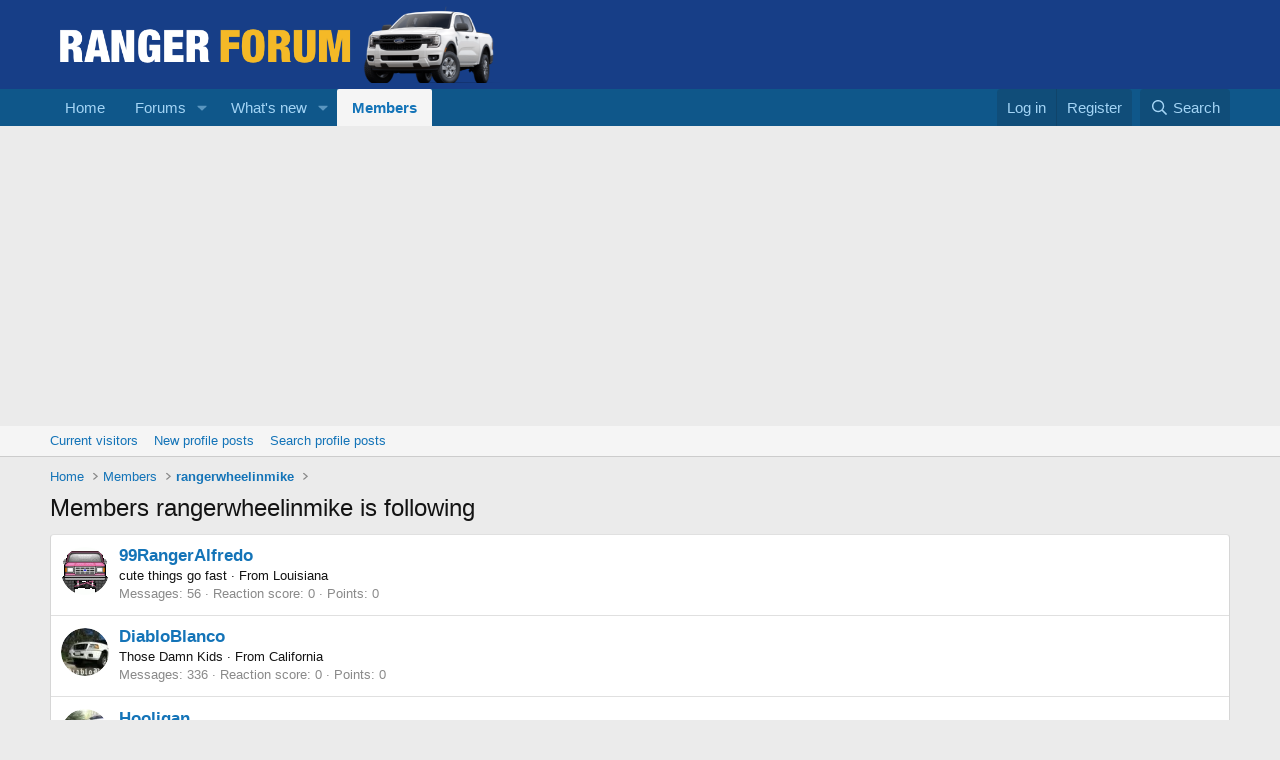

--- FILE ---
content_type: text/html; charset=utf-8
request_url: https://www.google.com/recaptcha/api2/aframe
body_size: 266
content:
<!DOCTYPE HTML><html><head><meta http-equiv="content-type" content="text/html; charset=UTF-8"></head><body><script nonce="zex2ef2XM0mgK0DAjv36BQ">/** Anti-fraud and anti-abuse applications only. See google.com/recaptcha */ try{var clients={'sodar':'https://pagead2.googlesyndication.com/pagead/sodar?'};window.addEventListener("message",function(a){try{if(a.source===window.parent){var b=JSON.parse(a.data);var c=clients[b['id']];if(c){var d=document.createElement('img');d.src=c+b['params']+'&rc='+(localStorage.getItem("rc::a")?sessionStorage.getItem("rc::b"):"");window.document.body.appendChild(d);sessionStorage.setItem("rc::e",parseInt(sessionStorage.getItem("rc::e")||0)+1);localStorage.setItem("rc::h",'1767665765797');}}}catch(b){}});window.parent.postMessage("_grecaptcha_ready", "*");}catch(b){}</script></body></html>